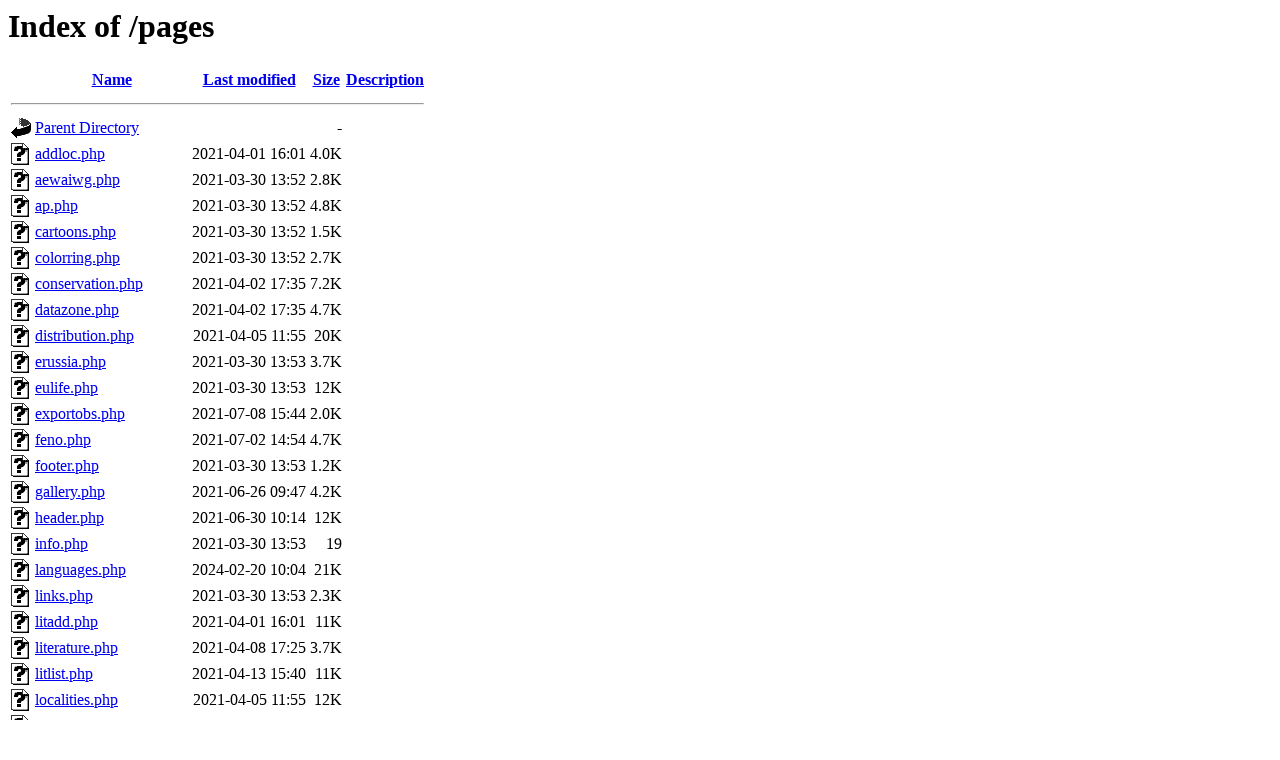

--- FILE ---
content_type: text/html;charset=UTF-8
request_url: https://piskulka.net/pages/?page=2&litSearch=%20action%20plan&litType=%25%25&litLang=%25%25&litYear=%25%25&litPdf=&litSort=
body_size: 1100
content:
<!DOCTYPE HTML PUBLIC "-//W3C//DTD HTML 3.2 Final//EN">
<html>
 <head>
  <title>Index of /pages</title>
 </head>
 <body>
<h1>Index of /pages</h1>
  <table>
   <tr><th valign="top"><img src="/icons/blank.gif" alt="[ICO]"></th><th><a href="?C=N;O=D">Name</a></th><th><a href="?C=M;O=A">Last modified</a></th><th><a href="?C=S;O=A">Size</a></th><th><a href="?C=D;O=A">Description</a></th></tr>
   <tr><th colspan="5"><hr></th></tr>
<tr><td valign="top"><img src="/icons/back.gif" alt="[PARENTDIR]"></td><td><a href="/">Parent Directory</a></td><td>&nbsp;</td><td align="right">  - </td><td>&nbsp;</td></tr>
<tr><td valign="top"><img src="/icons/unknown.gif" alt="[   ]"></td><td><a href="addloc.php">addloc.php</a></td><td align="right">2021-04-01 16:01  </td><td align="right">4.0K</td><td>&nbsp;</td></tr>
<tr><td valign="top"><img src="/icons/unknown.gif" alt="[   ]"></td><td><a href="aewaiwg.php">aewaiwg.php</a></td><td align="right">2021-03-30 13:52  </td><td align="right">2.8K</td><td>&nbsp;</td></tr>
<tr><td valign="top"><img src="/icons/unknown.gif" alt="[   ]"></td><td><a href="ap.php">ap.php</a></td><td align="right">2021-03-30 13:52  </td><td align="right">4.8K</td><td>&nbsp;</td></tr>
<tr><td valign="top"><img src="/icons/unknown.gif" alt="[   ]"></td><td><a href="cartoons.php">cartoons.php</a></td><td align="right">2021-03-30 13:52  </td><td align="right">1.5K</td><td>&nbsp;</td></tr>
<tr><td valign="top"><img src="/icons/unknown.gif" alt="[   ]"></td><td><a href="colorring.php">colorring.php</a></td><td align="right">2021-03-30 13:52  </td><td align="right">2.7K</td><td>&nbsp;</td></tr>
<tr><td valign="top"><img src="/icons/unknown.gif" alt="[   ]"></td><td><a href="conservation.php">conservation.php</a></td><td align="right">2021-04-02 17:35  </td><td align="right">7.2K</td><td>&nbsp;</td></tr>
<tr><td valign="top"><img src="/icons/unknown.gif" alt="[   ]"></td><td><a href="datazone.php">datazone.php</a></td><td align="right">2021-04-02 17:35  </td><td align="right">4.7K</td><td>&nbsp;</td></tr>
<tr><td valign="top"><img src="/icons/unknown.gif" alt="[   ]"></td><td><a href="distribution.php">distribution.php</a></td><td align="right">2021-04-05 11:55  </td><td align="right"> 20K</td><td>&nbsp;</td></tr>
<tr><td valign="top"><img src="/icons/unknown.gif" alt="[   ]"></td><td><a href="erussia.php">erussia.php</a></td><td align="right">2021-03-30 13:53  </td><td align="right">3.7K</td><td>&nbsp;</td></tr>
<tr><td valign="top"><img src="/icons/unknown.gif" alt="[   ]"></td><td><a href="eulife.php">eulife.php</a></td><td align="right">2021-03-30 13:53  </td><td align="right"> 12K</td><td>&nbsp;</td></tr>
<tr><td valign="top"><img src="/icons/unknown.gif" alt="[   ]"></td><td><a href="exportobs.php">exportobs.php</a></td><td align="right">2021-07-08 15:44  </td><td align="right">2.0K</td><td>&nbsp;</td></tr>
<tr><td valign="top"><img src="/icons/unknown.gif" alt="[   ]"></td><td><a href="feno.php">feno.php</a></td><td align="right">2021-07-02 14:54  </td><td align="right">4.7K</td><td>&nbsp;</td></tr>
<tr><td valign="top"><img src="/icons/unknown.gif" alt="[   ]"></td><td><a href="footer.php">footer.php</a></td><td align="right">2021-03-30 13:53  </td><td align="right">1.2K</td><td>&nbsp;</td></tr>
<tr><td valign="top"><img src="/icons/unknown.gif" alt="[   ]"></td><td><a href="gallery.php">gallery.php</a></td><td align="right">2021-06-26 09:47  </td><td align="right">4.2K</td><td>&nbsp;</td></tr>
<tr><td valign="top"><img src="/icons/unknown.gif" alt="[   ]"></td><td><a href="header.php">header.php</a></td><td align="right">2021-06-30 10:14  </td><td align="right"> 12K</td><td>&nbsp;</td></tr>
<tr><td valign="top"><img src="/icons/unknown.gif" alt="[   ]"></td><td><a href="info.php">info.php</a></td><td align="right">2021-03-30 13:53  </td><td align="right"> 19 </td><td>&nbsp;</td></tr>
<tr><td valign="top"><img src="/icons/unknown.gif" alt="[   ]"></td><td><a href="languages.php">languages.php</a></td><td align="right">2024-02-20 10:04  </td><td align="right"> 21K</td><td>&nbsp;</td></tr>
<tr><td valign="top"><img src="/icons/unknown.gif" alt="[   ]"></td><td><a href="links.php">links.php</a></td><td align="right">2021-03-30 13:53  </td><td align="right">2.3K</td><td>&nbsp;</td></tr>
<tr><td valign="top"><img src="/icons/unknown.gif" alt="[   ]"></td><td><a href="litadd.php">litadd.php</a></td><td align="right">2021-04-01 16:01  </td><td align="right"> 11K</td><td>&nbsp;</td></tr>
<tr><td valign="top"><img src="/icons/unknown.gif" alt="[   ]"></td><td><a href="literature.php">literature.php</a></td><td align="right">2021-04-08 17:25  </td><td align="right">3.7K</td><td>&nbsp;</td></tr>
<tr><td valign="top"><img src="/icons/unknown.gif" alt="[   ]"></td><td><a href="litlist.php">litlist.php</a></td><td align="right">2021-04-13 15:40  </td><td align="right"> 11K</td><td>&nbsp;</td></tr>
<tr><td valign="top"><img src="/icons/unknown.gif" alt="[   ]"></td><td><a href="localities.php">localities.php</a></td><td align="right">2021-04-05 11:55  </td><td align="right"> 12K</td><td>&nbsp;</td></tr>
<tr><td valign="top"><img src="/icons/unknown.gif" alt="[   ]"></td><td><a href="login.php">login.php</a></td><td align="right">2021-04-07 14:30  </td><td align="right">1.6K</td><td>&nbsp;</td></tr>
<tr><td valign="top"><img src="/icons/unknown.gif" alt="[   ]"></td><td><a href="lostpwd.php">lostpwd.php</a></td><td align="right">2021-04-01 16:01  </td><td align="right">1.2K</td><td>&nbsp;</td></tr>
<tr><td valign="top"><img src="/icons/unknown.gif" alt="[   ]"></td><td><a href="media.php">media.php</a></td><td align="right">2021-06-30 13:50  </td><td align="right"> 10K</td><td>&nbsp;</td></tr>
<tr><td valign="top"><img src="/icons/unknown.gif" alt="[   ]"></td><td><a href="memag.php">memag.php</a></td><td align="right">2021-03-30 13:53  </td><td align="right">137 </td><td>&nbsp;</td></tr>
<tr><td valign="top"><img src="/icons/unknown.gif" alt="[   ]"></td><td><a href="monitoring.php">monitoring.php</a></td><td align="right">2021-03-30 13:53  </td><td align="right">2.1K</td><td>&nbsp;</td></tr>
<tr><td valign="top"><img src="/icons/unknown.gif" alt="[   ]"></td><td><a href="newpwd.php">newpwd.php</a></td><td align="right">2021-04-01 16:01  </td><td align="right">1.8K</td><td>&nbsp;</td></tr>
<tr><td valign="top"><img src="/icons/unknown.gif" alt="[   ]"></td><td><a href="news.php">news.php</a></td><td align="right">2021-06-26 10:57  </td><td align="right">8.8K</td><td>&nbsp;</td></tr>
<tr><td valign="top"><img src="/icons/unknown.gif" alt="[   ]"></td><td><a href="nwsadd.php">nwsadd.php</a></td><td align="right">2021-10-24 14:18  </td><td align="right">7.9K</td><td>&nbsp;</td></tr>
<tr><td valign="top"><img src="/icons/unknown.gif" alt="[   ]"></td><td><a href="obsadd.php">obsadd.php</a></td><td align="right">2021-06-26 09:45  </td><td align="right">9.9K</td><td>&nbsp;</td></tr>
<tr><td valign="top"><img src="/icons/unknown.gif" alt="[   ]"></td><td><a href="observations.php">observations.php</a></td><td align="right">2021-04-01 16:01  </td><td align="right"> 16K</td><td>&nbsp;</td></tr>
<tr><td valign="top"><img src="/icons/unknown.gif" alt="[   ]"></td><td><a href="obsmod.php">obsmod.php</a></td><td align="right">2021-04-07 19:27  </td><td align="right"> 15K</td><td>&nbsp;</td></tr>
<tr><td valign="top"><img src="/icons/unknown.gif" alt="[   ]"></td><td><a href="partners.php">partners.php</a></td><td align="right">2021-03-30 13:53  </td><td align="right"> 11K</td><td>&nbsp;</td></tr>
<tr><td valign="top"><img src="/icons/unknown.gif" alt="[   ]"></td><td><a href="profile.php">profile.php</a></td><td align="right">2021-04-08 17:25  </td><td align="right">8.2K</td><td>&nbsp;</td></tr>
<tr><td valign="top"><img src="/icons/unknown.gif" alt="[   ]"></td><td><a href="pwdch.php">pwdch.php</a></td><td align="right">2021-04-01 16:01  </td><td align="right">2.8K</td><td>&nbsp;</td></tr>
<tr><td valign="top"><img src="/icons/unknown.gif" alt="[   ]"></td><td><a href="reintro.php">reintro.php</a></td><td align="right">2021-06-29 18:18  </td><td align="right"> 19K</td><td>&nbsp;</td></tr>
<tr><td valign="top"><img src="/icons/unknown.gif" alt="[   ]"></td><td><a href="research.php">research.php</a></td><td align="right">2021-04-02 17:35  </td><td align="right">2.8K</td><td>&nbsp;</td></tr>
<tr><td valign="top"><img src="/icons/unknown.gif" alt="[   ]"></td><td><a href="sattrack.php">sattrack.php</a></td><td align="right">2021-03-30 13:53  </td><td align="right">5.4K</td><td>&nbsp;</td></tr>
<tr><td valign="top"><img src="/icons/unknown.gif" alt="[   ]"></td><td><a href="signup.BAK">signup.BAK</a></td><td align="right">2024-02-20 10:07  </td><td align="right">1.9K</td><td>&nbsp;</td></tr>
<tr><td valign="top"><img src="/icons/unknown.gif" alt="[   ]"></td><td><a href="sortedlit.php">sortedlit.php</a></td><td align="right">2021-04-05 11:55  </td><td align="right">8.6K</td><td>&nbsp;</td></tr>
<tr><td valign="top"><img src="/icons/unknown.gif" alt="[   ]"></td><td><a href="usermenu.php">usermenu.php</a></td><td align="right">2021-04-15 14:18  </td><td align="right">2.7K</td><td>&nbsp;</td></tr>
<tr><td valign="top"><img src="/icons/unknown.gif" alt="[   ]"></td><td><a href="worldpop.php">worldpop.php</a></td><td align="right">2021-04-02 17:35  </td><td align="right">4.1K</td><td>&nbsp;</td></tr>
<tr><td valign="top"><img src="/icons/unknown.gif" alt="[   ]"></td><td><a href="wrussia.php">wrussia.php</a></td><td align="right">2021-03-30 13:53  </td><td align="right"> 13K</td><td>&nbsp;</td></tr>
<tr><td valign="top"><img src="/icons/unknown.gif" alt="[   ]"></td><td><a href="wwf_finland_frame.php">wwf_finland_frame.php</a></td><td align="right">2021-04-06 14:33  </td><td align="right">1.2K</td><td>&nbsp;</td></tr>
   <tr><th colspan="5"><hr></th></tr>
</table>
</body></html>
